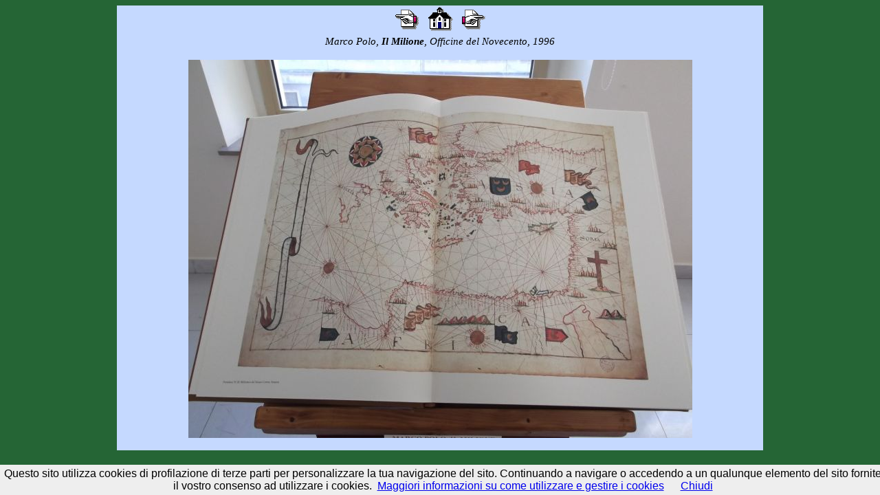

--- FILE ---
content_type: text/html
request_url: http://www.abruzzoinmostra.it/teramo/volumi-pregiati/f038.html
body_size: 1643
content:
<html>
<head>
<meta name="keywords" content="abruzzo in mostra portale abruzzese mostre virtuali online teramo chieti pescara l'aquila storia tradizioni folclore cultura arte artisti artigianato">
<meta http-equiv="Content-Type" content="text/html; charset=iso-8859-1">
<meta name="description" content="Abruzzo in mostra - portale abruzzese di mostre virtuali">

<title>ABRUZZO IN MOSTRA - Portale abruzzese di mostre virtuali</title>


<link type="text/css" rel="stylesheet" href="../../style.css" title="Style" media="all" /></head>
<body>
<script src="/cookiechoices.js"></script>
<script>//<![CDATA[
document.addEventListener('DOMContentLoaded', function(event) {
cookieChoices.showCookieConsentBar('Questo sito utilizza cookies di profilazione di terze parti per personalizzare la tua navigazione del sito. Continuando a navigare o accedendo a un qualunque elemento del sito fornite il vostro consenso ad utilizzare i cookies.',
'Chiudi', 'Maggiori informazioni su come utilizzare e gestire i cookies',
'http://www.abruzzoinmostra.it/informativa-cookies.html');
});
//]]></script>
<body background="../../sfondo.jpg"><div id="contenitore"><div id="header"></div><div id="col">

<center>
<h3><i>
<a href="f037.html"><img src="prevfile.gif" alt="Fotografia precedente" border="0"></a>
<a href="index.html"><img src="sitehome.gif" alt="Pagina iniziale"border=0></a>
<a href="f039.html"><img src="nextfile.gif" alt="Fotografia successiva" border=0></a><br>
Marco Polo, <b>Il Milione</b>, Officine del Novecento, 1996<br><br>
<img src="f038.jpg" border=0><br>
</center>

<br></center></div></div></body></html>
